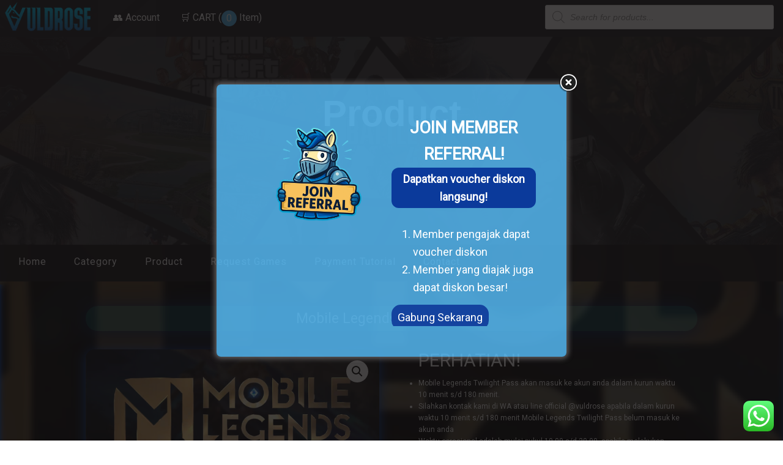

--- FILE ---
content_type: text/html; charset=UTF-8
request_url: https://vuldrose.com/wp-admin/admin-ajax.php
body_size: -140
content:






  
  1